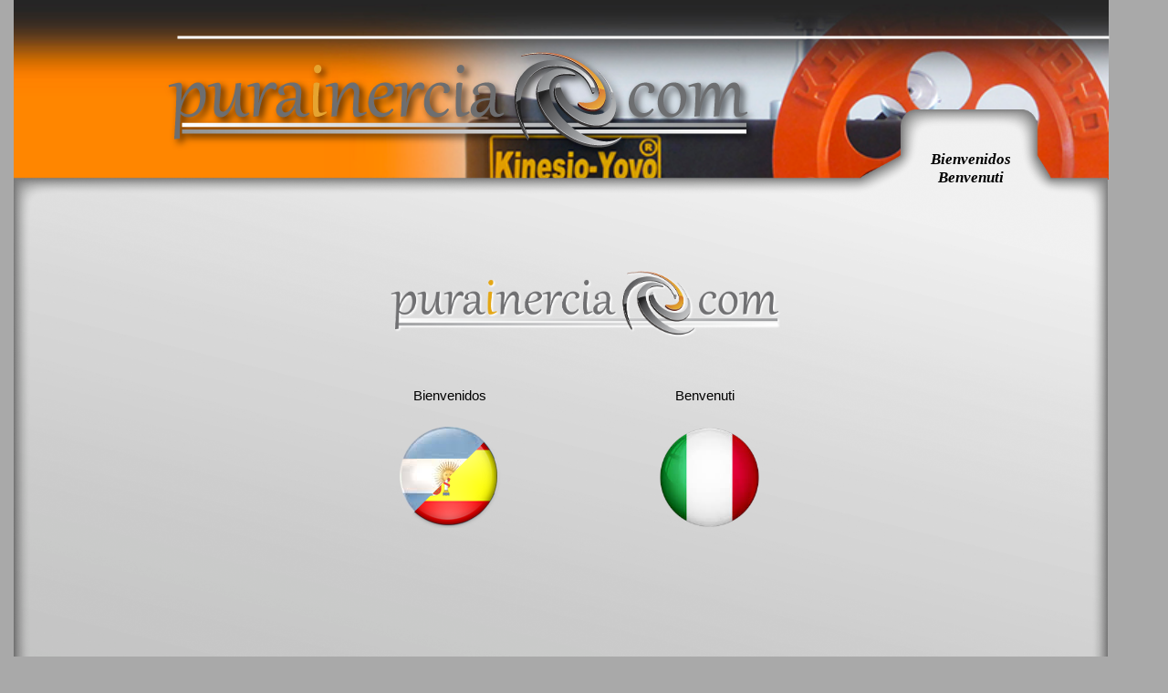

--- FILE ---
content_type: text/html
request_url: http://purainercia.com/
body_size: 2060
content:
<!DOCTYPE HTML PUBLIC "-//W3C//DTD HTML 4.01 Transitional//EN" "http://www.w3.org/TR/html4/loose.dtd">
<html>
<head>
<meta http-equiv="Content-Type" content="text/html; charset=UTF-8">
<title>purainercia.com</title>
<meta name="generator" content="WYSIWYG Web Builder 9 - http://www.wysiwygwebbuilder.com">
<link href="fav%20icon%20purainercia.png" rel="shortcut icon">
<style type="text/css">
div#container
{
   width: 1250px;
   position: relative;
   margin-top: 0px;
   margin-left: auto;
   margin-right: auto;
   text-align: left;
}
body
{
   text-align: center;
   margin: 0;
   background-color: #A9A9A9;
   color: #000000;
}
</style>
<style type="text/css">
a
{
   color: #0000FF;
   text-decoration: underline;
}
a:visited
{
   color: #800080;
}
a:active
{
   color: #FF0000;
}
a:hover
{
   color: #0000FF;
   text-decoration: underline;
}
</style>
<style type="text/css">
#SlideShow2 .image
{
   border-width: 0;
   left: 0;
   top: 0;
}
#Image5
{
   border: 0px #000000 solid;
}
#wb_Text2 
{
   background-color: transparent;
   border: 0px #000000 solid;
   padding: 0;
   text-align: center;
}
#wb_Text2 div
{
   text-align: center;
}
#wb_Text1 
{
   background-color: transparent;
   border: 0px #000000 solid;
   padding: 0;
   text-align: left;
}
#wb_Text1 div
{
   text-align: left;
}
#Image7
{
   border: 0px #000000 solid;
}
#Image9
{
   border: 0px #000000 solid;
}
#wb_Text3 
{
   background-color: transparent;
   border: 0px #000000 solid;
   padding: 0;
   text-align: left;
}
#wb_Text3 div
{
   text-align: left;
}
#Image1
{
   border: 0px #000000 solid;
}
#Image2
{
   border: 0px #000000 solid;
}
#Image4
{
   border: 0px #000000 solid;
}
#Image3
{
   border: 0px #000000 solid;
}
</style>
<script type="text/javascript" src="jquery-1.9.1.min.js"></script>
<script type="text/javascript" src="jquery.ui.effect.min.js"></script>
<script type="text/javascript" src="jquery.ui.effect-blind.min.js"></script>
<script type="text/javascript" src="jquery.ui.effect-bounce.min.js"></script>
<script type="text/javascript" src="jquery.ui.effect-clip.min.js"></script>
<script type="text/javascript" src="jquery.ui.effect-drop.min.js"></script>
<script type="text/javascript" src="jquery.ui.effect-fade.min.js"></script>
<script type="text/javascript" src="jquery.ui.effect-fold.min.js"></script>
<script type="text/javascript" src="jquery.ui.effect-scale.min.js"></script>
<script type="text/javascript" src="jquery.ui.effect-slide.min.js"></script>
<script type="text/javascript" src="wb.slideshow.min.js"></script>
<script type="text/javascript">
$(document).ready(function()
{
   $("#SlideShow2").slideshow(
   {
      interval: 5000,
      type: 'sequence',
      effect: 'fade',
      direction: '',
      effectlength: 2000
   });
});
</script>
</head>
<body>
<div id="container">
<div id="SlideShow2" style="position:absolute;left:0px;top:0px;width:1200px;height:197px;z-index:0;">
<img class="image" style="width:1200px;height:197px;" src="images/top%201.jpg" alt="" title="">
<img class="image" style="width:1200px;height:197px;display:none;" src="images/top%202.jpg" alt="" title="">
<img class="image" style="width:1200px;height:197px;display:none;" src="images/top%203.jpg" alt="" title="">
<img class="image" style="width:1200px;height:197px;display:none;" src="images/top%204.jpg" alt="" title="">
<img class="image" style="width:1200px;height:197px;display:none;" src="images/top%205.jpg" alt="" title="">
</div>
<div id="wb_Image5" style="position:absolute;left:0px;top:120px;width:1199px;height:1415px;z-index:1;">
<img src="images/recuadro%20naranja%201.png" id="Image5" alt="" style="width:1199px;height:1415px;"></div>
<div id="wb_Shape2" style="position:absolute;left:179px;top:39px;width:1022px;height:4px;z-index:2;">
<img src="images/img0002.png" id="Shape2" alt="" style="border-width:0;width:1022px;height:4px;"></div>
<div id="wb_Text2" style="position:absolute;left:972px;top:165px;width:153px;height:40px;text-align:center;z-index:3;">
<span style="color:#000000;font-family:Georgia;font-size:17px;"><strong><em>Bienvenidos<br>Benvenuti</em></strong></span></div>
<div id="wb_Text1" style="position:absolute;left:438px;top:425px;width:88px;height:17px;z-index:4;text-align:left;">
<span style="color:#000000;font-family:Arial;font-size:15px;">Bienvenidos</span></div>
<div id="wb_Image7" style="position:absolute;left:162px;top:39px;width:658px;height:174px;z-index:5;">
<img src="images/logo%20purainercia.png" id="Image7" alt="" style="width:658px;height:174px;"></div>
<div id="wb_Image9" style="position:absolute;left:553px;top:552px;width:0px;height:0px;z-index:6;">
<img src="" id="Image9" alt="" style="width:0px;height:0px;"></div>
<div id="wb_Shape1" style="position:absolute;left:849px;top:214px;width:349px;height:32px;z-index:7;">
<a href="./novedades.html"><img src="images/img0046.png" id="Shape1" alt="" style="border-width:0;width:349px;height:32px;"></a></div>
<div id="wb_Text3" style="position:absolute;left:725px;top:425px;width:88px;height:17px;z-index:8;text-align:left;">
<span style="color:#000000;font-family:Arial;font-size:15px;">Benvenuti</span></div>
<div id="wb_Image1" style="position:absolute;left:403px;top:289px;width:446px;height:86px;z-index:9;">
<img src="images/Logo%20puraInercia%20sombra%20blanca.png" id="Image1" alt="" style="width:446px;height:86px;"></div>
<div id="wb_Image2" style="position:absolute;left:557px;top:551px;width:0px;height:0px;z-index:10;">
<img src="" id="Image2" alt="" style="width:0px;height:0px;"></div>
<div id="wb_Image4" style="position:absolute;left:697px;top:458px;width:131px;height:131px;z-index:11;">
<a href="./Home_ita.html"><img src="images/boton%20italia.png" id="Image4" alt="" style="width:131px;height:131px;"></a></div>
<div id="wb_Image3" style="position:absolute;left:410px;top:455px;width:134px;height:134px;z-index:12;">
<a href="./Home.html"><img src="images/boton%20argentina.png" id="Image3" alt="" style="width:134px;height:134px;"></a></div>
</div>
</body>
</html><? 
$archivo = "contador.txt"; 
$contador = 0; 

$fp = fopen($archivo,"r"); 
$contador = fgets($fp, 26); 
fclose($fp); 

++$contador; 

$fp = fopen($archivo,"w+"); 
fwrite($fp, $contador, 26); 
fclose($fp); 

echo "Esta página ha sido visitada $contador veces"; 
?>

--- FILE ---
content_type: application/javascript
request_url: http://purainercia.com/jquery.ui.effect-fade.min.js
body_size: 409
content:
/*! jQuery UI - v1.10.0 - 2013-01-17
* http://jqueryui.com
* Includes: jquery.ui.effect-fade.js
* Copyright 2013 jQuery Foundation and other contributors; Licensed MIT */
(function(e,t){e.effects.effect.fade=function(t,n){var r=e(this),i=e.effects.setMode(r,t.mode||"toggle");r.animate({opacity:i},{queue:!1,duration:t.duration,easing:t.easing,complete:n})}})(jQuery);		


--- FILE ---
content_type: application/javascript
request_url: http://purainercia.com/wb.slideshow.min.js
body_size: 2558
content:
/*
 * jQuery Slideshow Plugin for WYSIWYG Web Builder 9
 * Copyright Pablo Software solutions 2013
 * http://www.wysiwygwebbuilder.com/
 */
(function(a){a.fn.slideshow=function(c){return this.each(function(){a.slideshow(this,c)})};a.slideshow=function(c,b){var e={effect:"none",effectlength:2E3,easing:"linear",direction:"",interval:2E3,type:"sequence",param:null,maxItems:10,current:1,last:0,captionShow:{},captionHide:{}};b&&"string"==typeof b?"nextimage"==b?(a.slideshow.killTimer(c),a.slideshow.nextimage(c)):"previmage"==b&&(a.slideshow.killTimer(c),a.slideshow.previmage(c)):(b&&(state=a.extend(e,b)),a.slideshow.init(c,state))};a.slideshow.init=
function(c,b){var e=a(".caption_text").length;b.images=a(c).find(".image");a.each(b.images,function(c){a(b.images[c]).css("zIndex",0).css("position","absolute").css("top","0").css("left","0");e&&(a(b.images[c]).data("title",a(b.images[c]).attr("title")),a(b.images[c]).removeAttr("title"))});b.random=!1;b.reverse=!1;"random"==b.effect&&(b.random=!0);a(c).data("state",b);a.isEmptyObject(b.captionShow)||a(c).mouseover(function(){a(c).find(".caption_background").stop().animate(b.captionShow,500)});a.isEmptyObject(b.captionHide)||
a(c).mouseout(function(){a(c).find(".caption_background").stop().animate(b.captionHide,500)});var d=b.interval;"kenburns"==b.effect&&(d=1);0!=d&&(d=setTimeout(function(){a.slideshow.imagetransition(c)},d),a(c).data("timerId",d))};a.slideshow.killTimer=function(c){c=a(c).data("timerId");clearInterval(c)};a.slideshow.nextimage=function(c){state=a(c).data("state");0!=state.interval&&(state.current=state.last);state.interval=0;a.slideshow.next(state);a.slideshow.imagetransition(c)};a.slideshow.previmage=
function(c){state=a(c).data("state");0!=state.interval&&(state.current=state.last);state.interval=0;0<=state.current-1?(state.current-=1,state.last=state.current+1):(state.current=state.images.length-1,state.last=0);a.slideshow.imagetransition(c)};a.slideshow.next=function(a){if("sequence"==a.type)a.current+1<a.images.length?(a.current+=1,a.last=a.current-1):(a.current=0,a.last=a.images.length-1);else if("random"==a.type)for(a.last=a.current;a.current==a.last;)a.current=Math.floor(Math.random()*a.images.length)};
a.slideshow.imagetransition=function(c){state=a(c).data("state");if(state.random){var b="fade slide puff blind drop zoom clip shuffle blast blocks rain swirl squares bars".split(" "),e=["left","up","down","right"],d=["horizontal","vertical"];state.effect=b[Math.floor(Math.random()*b.length)];if("slide"==state.effect||"drop"==state.effect)state.direction=e[Math.floor(Math.random()*e.length)];if("clip"==state.effect||"blinds"==state.effect||"bars"==state.effect)state.direction=d[Math.floor(Math.random()*
d.length)]}for(b=0;b<state.images.length;b++)a(state.images[b]).css("display","none");a(state.images[state.last]).css("display","block").css("zIndex","0");if("none"==state.effect)a(state.images[state.current]).css("zIndex","1").show(),a(state.images[state.last]).css("display","none");else if("fade"==state.effect)a(state.images[state.current]).css("zIndex","1").css("display","block").hide().fadeIn(state.effectlength);else if("slide"==state.effect)a(state.images[state.current]).css("zIndex","1").show("slide",
{direction:state.direction,easing:state.easing},state.effectlength);else if("puff"==state.effect)a(state.images[state.current]).css("zIndex","1").show("puff",{easing:state.easing},state.effectlength);else if("blind"==state.effect)a(state.images[state.current]).css("zIndex","1").show("blind",{direction:state.direction,easing:state.easing},state.effectlength);else if("clip"==state.effect)a(state.images[state.current]).css("zIndex","1").show("clip",{direction:state.direction,easing:state.easing},state.effectlength);
else if("drop"==state.effect)a(state.images[state.current]).css("zIndex","1").show("drop",{direction:state.direction,easing:state.easing},state.effectlength);else if("fold"==state.effect)a(state.images[state.current]).css("zIndex","1").show("fold",{easing:state.easing},state.effectlength);else if("kenburns"==state.effect){var b=a(c).outerWidth(),e=a(c).outerHeight(),d=Math.ceil(b/10),g=b,f=e,h=Math.floor(4*Math.random()),k=Math.floor(2*Math.random()),j=1;g<b+d?j=f<e+d?Math.max((e+d)/f,(b+d)/g):(b+
d)/g:f<e+d&&(j=(e+d)/f);g*=j;f*=j;0==h||3==h?(leftStart=-d,leftEnd=b-g+d):(leftStart=b-g+d,leftEnd=-d);1==h||3==h?(topStart=-d,topEnd=e-f+d):(topStart=e-f+d,topEnd=-d);1==k?(widthStart=1.2*g,widthEnd=g,heightStart=1.2*f,heightEnd=f):(widthStart=g,widthEnd=1.2*g,heightStart=f,heightEnd=1.2*f);a(state.images[state.current]).css("display","block").css("zIndex","1").css({opacity:0,position:"absolute",left:Math.ceil(leftStart),top:Math.ceil(topStart),width:Math.ceil(widthStart),height:Math.ceil(heightStart)}).animate({opacity:1},
2E3).animate({left:Math.ceil(leftEnd),top:Math.ceil(topEnd),width:Math.ceil(widthEnd),height:Math.ceil(heightEnd)},{duration:state.effectlength,queue:!1}).css({width:b,height:e})}else if("zoom"==state.effect)e=a(state.images[state.last]).outerWidth(),d=a(state.images[state.last]).outerHeight(),b={top:0,left:0,width:e,height:d},e={width:0,height:0,top:d/2,left:e/2},a(state.images[state.current]).animate(e,0,null),a(state.images[state.current]).css("display","block").css("zIndex","1"),a(state.images[state.current]).animate(b,
state.effectlength,null);else if("zoominout"==state.effect)e=a(state.images[state.last]).outerWidth(),d=a(state.images[state.last]).outerHeight(),b={top:0,left:0,width:e,height:d},e={width:0,height:0,top:d/2,left:e/2},a(state.images[state.last]).animate(e,state.effectlength,null),a(state.images[state.current]).animate(e,0,null),a(state.images[state.current]).css("display","block").css("zIndex","1"),a(state.images[state.current]).animate(b,state.effectlength,null);else{if("shuffle"==state.effect){b=
a(c).outerWidth();e=a(c).outerHeight();a(state.images[state.last]).css("zIndex","1");a(state.images[state.current]).css("zIndex","0");a(state.images[state.current]).show();a(state.images[state.current]).animate({translateX:b,translateY:-e,rotate:45},{duration:state.effectlength/2,easing:state.easing,queue:!0,complete:function(){a(state.images[state.last]).css("zIndex","0");a(state.images[state.current]).css("zIndex","1");a(state.images[state.current]).animate({rotate:"0deg",translateX:"0",translateY:"0"},
{duration:state.effectlength/2,easing:state.easing,queue:!0,complete:function(){var b=a(state.images[state.current]).data("title");a(c).find(".caption_text").text(b);0!=state.interval&&(a.slideshow.next(state),b=setTimeout(function(){a.slideshow.imagetransition(c)},state.interval),a(c).data("timerId",b))}})}});return}"rotate"==state.effect?(a(state.images[state.last]).animate({rotate:180,scale:10,opacity:"hide"},{duration:state.effectlength,easing:state.easing}),a(state.images[state.current]).css("zIndex",
"1"),a(state.images[state.current]).css({scale:10,rotate:-180}),a(state.images[state.current]).animate({opacity:"show",rotate:0,scale:1},{duration:state.effectlength,easing:state.easing})):"blast"==state.effect?(a(state.images[state.last]).css("zIndex","1"),a(state.images[state.last]).css("zIndex","0"),a(state.images[state.last]).hide("blast",{easing:state.easing},state.effectlength),a(state.images[state.last]).css("visibility","visible"),a(state.images[state.current]).show("blast",{easing:state.easing},
state.effectlength)):"blocks"==state.effect?a(state.images[state.current]).css("zIndex","1").show("squares",{easing:state.easing,fx:"random"},state.effectlength):"rain"==state.effect?(a(state.images[state.current]).css("zIndex","1").show("squares",{easing:state.easing,fx:"rain",reverse:state.reverse},state.effectlength),state.reverse=!state.reverse):"swirl"==state.effect?(a(state.images[state.current]).css("zIndex","1").show("squares",{easing:state.easing,fx:"swirl",reverse:state.reverse},state.effectlength),
state.reverse=!state.reverse):"squares"==state.effect?(a(state.images[state.current]).css("zIndex","1").show("squares",{easing:state.easing,fx:"none",reverse:state.reverse},state.effectlength),state.reverse=!state.reverse):"bars"==state.effect?a(state.images[state.current]).css("zIndex","1").show("bars",{direction:state.direction,easing:state.easing},state.effectlength):a(state.images[state.current]).css("zIndex","1").show(state.effect,{},state.effectlength)}b=a(state.images[state.current]).data("title");
a(c).find(".caption_text").text(b);0!=state.interval&&(a.slideshow.next(state),b=setTimeout(function(){a.slideshow.imagetransition(c)},state.interval),a(c).data("timerId",b))}})(jQuery);		
